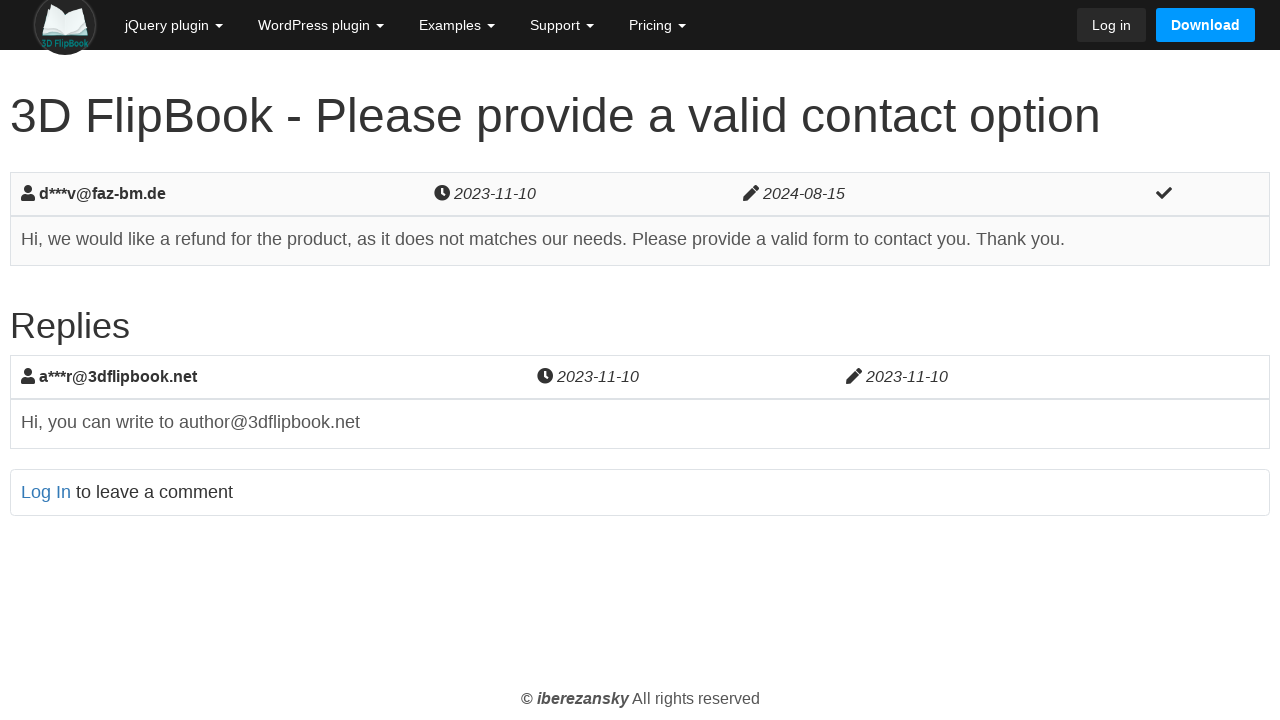

--- FILE ---
content_type: text/html; charset=UTF-8
request_url: https://3dflipbook.net/question?id=2744
body_size: 2368
content:
<!DOCTYPE html>
<html>
  <head>
    <meta charset="utf-8" />
    <meta name="viewport" content="width=device-width" />
    <meta name="description" content="">
    <meta name="keywords" content="">

    <title>3D FlipBook - Please provide a valid contact option</title>

    <link rel="stylesheet" href="https://cdn.3dflipbook.net/css/bootstrap.css">
    <!-- <link rel="stylesheet" href="https://cdn.3dflipbook.net/css/bootstrap-theme.min.css"> -->

    <link rel="stylesheet" href="https://cdn.3dflipbook.net/css/fontawesome.min.css">
    <link rel="stylesheet" href="https://cdn.3dflipbook.net/css/fontawesome-solid.min.css">

    <!-- <link href='https://fonts.googleapis.com/css?family=Montserrat' rel='stylesheet'> -->

    <link rel="stylesheet" href="https://cdn.3dflipbook.net/css/style.css">

    <style type="text/css">body::before{display: none;}</style>

    <script src="https://cdn.3dflipbook.net/js/jquery.min.js"></script>
    <script src="https://cdn.3dflipbook.net/js/bootstrap.min.js"></script>
    <script type="text/javascript">window.jsData = {"urls":[]};</script>
<script type="text/javascript">
      function fetchData(srcs, clb) {
        var res = {}, total = 0;
        for(var i = 0; i<srcs.length; ++i) {
          (function() {
            var xhr = new XMLHttpRequest(), src = srcs[i];
            xhr.open('GET', src.url, true);
            xhr.responseType = 'blob';
            xhr.onerror = xhr.onload = function(e) {
              res[src.url] = e.target.status===200/* && e.target.response.type===src.type*/? e.target.response: null;
              if(!res[src.url]) {
                console.error(e);
              }
              if(++total===srcs.length) {
                clb(res);
              };
            };
            xhr.send();
          })();
        }
      }

      function loadResources(resources, beforeEval, afterEval) {
        fetchData(resources, function(data) {
          var toEval = [], task = Promise.resolve();
          for(var i = 0; i<resources.length; ++i) {
            if(!data[resources[i].url]) {
              return;
            }
            (function(res) {
              if(res.eval) {
                task = task.then(function() {
                  return data[res.url].text().then(function(script) {
                    toEval.push(script);
                  });
                })
              }
            })(resources[i]);
          }
          task.then(function() {
            var beforeEvalTask = beforeEval && beforeEval(data);
            (beforeEvalTask || Promise.resolve()).then(function() {
              for(var i = 0; i<toEval.length; ++i) {
                eval(toEval[i]);
              }
              afterEval && afterEval(data);
            });
          })
        });
      }
    </script>
  </head>

  <body>
    <div class="modal fade">
      <div class="modal-dialog">
        <span class="cmd-close fas fa-times"></span>
        <div class="modal-content">

        </div>
      </div>
    </div>
    <div class="fb3d-modal">
      <span class="cmd-close fas fa-times"></span>
      <div class="mount-container">

      </div>
    </div>
    <div class="site">
      <div class="mmenu">
        <ul class="ml0">
          <li><a href="/"><span class="logo"><img src="https://cdn.3dflipbook.net/images/logo.png" alt="3D FlipBook"></span></a></li>
        </ul>
        <ul class="ml0">
          <li>
            <a>jQuery plugin <span class="caret"></span></a>
            <ul class="ml1">
              <li><a href="getting-started">Getting started</a></li>
              <li><a href="documentation">Documentation</a></li>
              <li><a href="description">Application description</a></li>
            </ul>
          </li>
          <li>
            <a>WordPress plugin <span class="caret"></span></a>
            <ul class="ml1">
              <li><a href="wp-overview">Overview</a></li>
              <li><a href="wp-user-manual">User manual</a></li>
              <li><a href="video">Video examples</a></li>
              <li><a href="vc-user-manual">WPBakery add-on</a></li>
            </ul>
          </li>
          <li>
            <a>Examples <span class="caret"></span></a>
            <ul class="ml1">
              <li-2>
                <ul class="ml2">
                  <li-t><span class="title">General</span></li-t>
                  <li class="divider"></li>
                  <li><a href="book-gallery">Book gallery</a></li>
                  <li><a href="skins">Skins / Themes</a></li>
                  <li><a href="formats">Sources format</a></li>
                </ul>
                <ul class="ml2">
                  <li-t><span class="title">jQuery / JavaScript</span></li-t>
                  <li class="divider"></li>
                  <li><a href="simple-tag-pdf">Simple PDF by HTML tag</a></li>
                  <li><a href="simple-jquery-pdf">Simple PDF by jQuery</a></li>
                  <li class="divider"></li>
                  <li><a href="pdf-links-bookmarks">PDF links & bookmarks</a></li>
                  <li><a href="controls-customization">Controls customization</a></li>
                  <li class="divider"></li>
                  <li><a href="embedded-video">Embedded video</a></li>
                  <li><a href="css-layer-highlight">CSS layer - Highlight</a></li>
                </ul>
              </li-2>
            </ul>
          </li>
          <li>
            <a>Support <span class="caret"></span></a>
            <ul class="ml1">
              <li><a href="support?product=1">jQuery plugin</a></li>
              <li><a href="support?product=2">WordPress plugin</a></li>
              <li><a href="support?product=3">WPBakery add-on</a></li>
            </ul>
          </li>
          <li>
            <a>Pricing <span class="caret"></span></a>
            <ul class="ml1">
              <li><a href="download-jq">jQuery plugin</a></li>
              <li><a href="download-wp">WordPress plugin</a></li>
              <li><a href="download-vc">WPBakery add-on</a></li>
              <li><a href="https://3dflipbook.gumroad.com/l/CAoNA" target="_blank">Skins pack</a></li>
            </ul>
          </li>
        </ul>
        <ul class="ml0 right">
          <li>
            <a href="login">Log in</a>          </li>
          <li class="free">
            <a>Download</a>
            <ul class="ml1">
              <li><a href="download-jq">jQuery plugin</a></li>
              <li><a href="download-wp">WordPress plugin</a></li>
              <li><a href="download-vc">WPBakery add-on</a></li>
            </ul>
          </li>
        </ul>
        <a class="mtogle"><span></span><span></span><span></span></a>
      </div>
        <div class="mcontainer">
        <h1>3D FlipBook - Please provide a valid contact option</h1>
    <div class="question">
    <div class="body">
      <div class="border rounded-top p-2">
        <div class="row info">
          <div class="col-md-4">
            <b title="Author"><i class="fas fa-user"></i> d***v@faz-bm.de</b>
          </div>
          <div class="col-md-3">
            <i title="Created"><i class="fas fa-clock"></i> 2023-11-10</i>
          </div>
          <div class="col-md-3">
            <i title="Updated"><i class="fas fa-pen"></i> 2024-08-15</i>
          </div>
          <div class="col-md-1">
                      </div>
          <div class="col-md-1">
            <i title="Resolved" class="fas fa-check"></i>          </div>
        </div>
      </div>
      <div class="border border-top-0 rounded-bottom p-2">
        <p>Hi,
we would like a refund for the product, as it does not matches our needs. Please provide a valid form to contact you.
Thank you.</p>      </div>
    </div>
  </div>
  <h2 class="mb-3">Replies</h2>
  <div class="comments">
    <div class="comment mb-4">
      <div class="border rounded-top p-2">
        <div class="row info">
          <div class="col-md-5">
            <b title="Author"><i class="fas fa-user"></i> a***r@3dflipbook.net</b>
          </div>
          <div class="col-md-3">
            <i title="Created"><i class="fas fa-clock"></i> 2023-11-10</i>
          </div>
          <div class="col-md-3">
            <i title="Updated"><i class="fas fa-pen"></i> 2023-11-10</i>
          </div>
          <div class="col-md-1">
                      </div>
        </div>
      </div>
      <div class="border border-top-0 rounded-bottom p-2">
        <p>Hi, you can write to author@3dflipbook.net</p>      </div>
    </div>
        <div class="border rounded p-2">
      <a href="/login">Log In</a> to leave a comment
    </div>
    </div>
        <div class="copyright">
          <span class="sign">©</span> <span class="author">iberezansky</span> All rights reserved
        </div>
      </div>      <script src="https://cdn.3dflipbook.net/js/script.js"></script>

      <script async src="https://www.googletagmanager.com/gtag/js?id=UA-90630653-1"></script>
      <script>
        window.dataLayer = window.dataLayer || [];
        function gtag(){dataLayer.push(arguments);}
        gtag('js', new Date());
        gtag('config', 'UA-90630653-1');
      </script>
      <!-- Google tag (gtag.js) -->
      <script async src="https://www.googletagmanager.com/gtag/js?id=G-LYT99QDSVV"></script>
      <script>
        window.dataLayer = window.dataLayer || [];
        function gtag(){dataLayer.push(arguments);}
        gtag('js', new Date());

        gtag('config', 'G-LYT99QDSVV');
      </script>

    </div>
  </body>
</html>


--- FILE ---
content_type: text/css
request_url: https://cdn.3dflipbook.net/css/style.css
body_size: 5108
content:
p, td, .copyright, .caption {
  color: #555;
}

html, body, p {
  font-size: 18px;
}
ul li, ul li a, table, label {
  font-size: 16px;
}
pre {
  font-size: 14px;
}
ul li {
  padding: 3px 0;
}

h1 {
  font-size: 48px;
  margin: 40px 0 30px;
}

h2 {
  font-size: 36px;
  margin-top: 30px;
  /* margin-bottom: 15px; */
}

h3 {
  font-size: 24px;
}

.site a {
  text-decoration: none;
}

.pointer {
  cursor: pointer;
}

.col-md-1, .col-md-2, .col-md-3, .col-md-4, .col-md-5, .col-md-6, .col-md-7, .col-md-8, .col-md-9, .col-md-10, .col-md-11, .col-md-, .col-md-12 {
  padding: 0;
}

.row {
  margin-left: auto;
  margin-right: auto;
}

.mcontainer {
  max-width: 1408px;
  margin: 0 auto;
  padding: 0 10px;
}

@media(max-width: 991px) {
  .nav-content .nav {
    display: none;
  }
}
@media(min-width: 992px) {
  .nav-content {
    position: relative;
  }
  .nav-content .content {
    margin-left: 200px;
    border-left: 1px solid #e5e5e5;
    padding-left: 10px;
  }
  .nav-content .nav {
    position: absolute;
    width: 180px;
  }
}
.nav-content .nav ul {
  list-style: none;
  margin: 0;
  padding: 0
}
.nav-content .nav ul li {
  padding: 0;
}
.nav-content .nav li>ul {
  padding-left: 15px;
}
.nav-content .nav a {
  display: inline-block;
  padding: 5px;
}
.nav-content pre, .nav-content code {
  padding: 0;
}

.mmenu {
  position: relative;
  background-color: #191919;
  padding-left: 25px;
  /* box-shadow: 0 1px 5px rgba(0,0,0,.3); */
}
.mmenu ul, .mmenu li {
  list-style: none;
  margin: 0;
  padding: 0;
}
.mmenu a {
  display: inline-block;
  white-space: nowrap;
  cursor: pointer;
  text-decoration: none;
  font-size: 14px;
  color: #fff;
  transition: color .2s ease-in, background-color .2s ease-in;
}
.mmenu a:hover {
  color: #ccc;
  transition: color .2s ease-out, background-color .2s ease-out;
}
.mmenu a:active {
  color: #aaa;
}
.mmenu .divider {
  display: block;
  height: 1px;
  background-color: rgb(54, 55, 64);
  pointer-events: none;
}
.mmenu .logo {
  position: relative;
  display: inline-block;
  height: 14px;
  width: 50px;
}
.mmenu .logo img {
  position: absolute;
  top: -15px;
  height: 50px;
  opacity: 1;
  transition: opacity .15s ease-in;
  z-index: 2;
}
.mmenu .ml0 li:hover .logo img {
  opacity: .9;
  transition: opacity .15s ease-out;
}
.mmenu .logo::before {
  content: ' ';
  position: absolute;
  width: 60px;
  height: 60px;
  top: -21px;
  left: -5px;
  border-radius: 30px;
  background-color: #252525;
  box-shadow: 0 0 3px 0px rgba(255,255,255,.5);
  z-index: 1;
}
.mmenu .ml0, .mmenu .ml0>li {
  display: inline-block;
}
.mmenu .ml0>li {
  position: relative;
  transition: background-color .2s ease-in;
}
.mmenu .ml0>li>a {
  padding: 15px;
}
.mmenu .right.ml0>li>a {
  margin: 8px 0;
  padding: 7px 15px;
  background-color: #292929;
  border-radius: 3px;
}
.mmenu .right.ml0>li.free {
  margin-left: 5px;
}
.mmenu .right.ml0>li.free>a {
  background-color: #0099FF;
}
.mmenu .right.ml0>li:hover>a {
  color: #fff;
}
.mmenu .right.ml0>li.free>a {
  font-weight: bold;
}
.mmenu .right.ml0>li:hover>a {
  background-color: #393939;
}
.mmenu .right.ml0>li:active>a {
  background-color: #303030;
}
.mmenu .right.ml0>li.free:hover>a {
  background-color: #08e;
}

.mmenu .ml0>li:hover {
  background-color: #252525;
  transition: background-color .2s ease-out;
}
.mmenu .ml0>li:hover>a {
  color: #ccc;
}
.mmenu .ml1 {
  padding: 10px 0;
  background-color: #252525;
}

.mmenu .ml1>li>a {
  display: block;
  padding: 5px 15px;
}
.mmenu .ml1>li {
  transition: background-color .2s ease-in;
}
.mmenu .ml1>li:hover {
  background-color: #191919;
  transition: background-color .2s ease-out;
}
.mmenu .ml0>li:hover .ml1 {
  visibility: visible;
  opacity: 1;
  transition: opacity .2s ease-out;
  pointer-events: all;
}
.mmenu .ml2>li>a {
  display: block;
  padding: 5px 15px;
}
.mmenu .ml2:first-child {
  position: absolute;
}
.mmenu .ml2:last-child {
  margin-left: 126px;
  border-left: 1px solid rgb(54, 55, 64);
}
.mmenu .ml2 .title {
  display: block;
  padding: 5px 15px;
  color: #fff;
  font-size: 16px;
}
.mmenu .ml2>li {
  transition: background-color .2s ease-in;
}
.mmenu .ml2>li:hover {
  background-color: #191919;
  transition: background-color .2s ease-out;
}

@media (max-width: 929px) {
  .mmenu {
    padding: 0 5px;
  }
  .mmenu.open {
    padding: 5px;
    padding-top: 0;
  }
  .mmenu a {
    display: block;
  }
  .mmenu .right.ml0>li.free {
    margin-left: 0;
  }
  .mmenu .ml0, .mmenu .ml0>li {
    display: none;
  }
  .mmenu .ml0:first-child, .mmenu .ml0:first-child>li {
    display: block;
  }
  .mmenu.open .ml0, .mmenu.open .ml0>li {
    display: block;
  }
  .mmenu .ml1 {
    display: none;
  }
  .mmenu li.open .ml1 {
    display: block;
  }
  .mmenu .ml1>li>a {
    padding-left: 25px;
  }
  .mmenu li.open {
    background-color: #252525;
  }
  .mmenu .mtogle {
    display: block;
    position: absolute;
    right: 15px;
    top: 8px;
    width: 44px;
    height: 34px;
    background-color: #292929;
    border-radius: 3px;
  }
  .mmenu .mtogle span {
    position: absolute;
    display: block;
    background-color: #fff;
    width: 22px;
    height: 2px;
    left: 11px;
    border-radius: 1px;
  }
  .mmenu .mtogle span:nth-child(1) {
    top: 9px;
  }
  .mmenu .mtogle span:nth-child(2) {
    top: 16px;
  }
  .mmenu .mtogle span:nth-child(3) {
    top: 23px;
  }
  .mmenu .mtogle:hover {
    background-color: #393939;
  }
  .mmenu .mtogle:active {
    background-color: #303030;
  }
}

@media (min-width: 930px) {
  .mmenu .mtogle {
    display: none;
  }
  .mmenu .right.ml0>li .ml1 {
    right: 0;
  }
  .mmenu .right {
    position: absolute;
    right: 25px;
  }
  .mmenu .ml1 {
    position: absolute;
    top: 100%;
    min-width: 100%;
    border: 1px solid rgb(54, 55, 64);
    visibility: hidden;
    opacity: 0;
    transition: opacity .2s ease-in, visibility .2s step-end;
    pointer-events: none;
    z-index: 10;
  }
  .mmenu .ml1 a {
    font-size: 0;
    transition: color .2s ease-in, font-size .2s step-end;
  }
  .mmenu .ml0>li:hover .ml1 a {
    font-size: 14px;
    transition: color .2s ease-out, font-size .2s step-start;
  }
}


.caption {
  font-size: 14px;
  padding: 5px;
  text-align: center;
}

.site {
  min-height: calc(100vh);
  padding-bottom: 40px;
  position: relative;
}

.copyright {
  width: 100%;
  padding: 10px;
  position: absolute;
  bottom: 0;
  left: 0;
  text-align: center;
  font-size: 16px;
}

.copyright .author {
  font-style: italic;
  font-weight: bold;
}

.copyright .sign {
  font-weight: bold;
}

.show-source {
  cursor: pointer;
}

.btn-space {
  height: 5px;
}

@media (min-width: 768px) {
  .btn-space {
    display: inline-block;
    width: 5px;
  }
}

.table>tbody>tr>td {
  vertical-align: middle;
}

.home {
  background-color: rgba(3,115,187,1);
  background-image: linear-gradient(90deg, rgba(0,0,0,.4), rgba(0,0,0,.3) 1000px, rgba(0,0,0,.1) 1920px), url('../images/main.png'), url('../images/bg/square.png');
  background-repeat: repeat, no-repeat, repeat;
  background-position: left, right center, left;
  background-size: auto, auto, auto;
  color: #fff;
}
.home .mtitle, .home .mcaption, .home .mcount {
  margin: 0 auto;
  max-width: 1000px;
}
.home .mtitle {
  padding: 80px 10px 20px 10px;
}
.home .mtitle h1 {
  font-size: 48px;
  font-weight: bold;
  margin: 0;
}
.home .mcaption {
  font-size: 18px;
  padding: 20px 10px 30px 10px;
}
.home .mcount {
  text-align: right;
  font-size: 40px;
  padding: 0 10px 40px 10px;
}

.try-now {
  padding: 20px 0;
}
.try-now h2 {
  text-align: center;
}
.try-now .more {
  text-align: right;
  font-size: 16px;
}

.main-video {
  background-color: #fafafa;
  padding: 20px 0;
}
.main-video .text {
  padding: 20px 0;
}
@media (min-width: 992px) {
  .main-video .text {
    padding-top: 0px;
    padding-left: 20px;
  }
  .main-video .btns {
    margin-left: 20px;
  }
}
@media (min-width: 1200px) {
  .main-video .text {
    padding-top: 60px;
  }
}
.main-video .btns {
  text-align: center;
}
.main-video .btns a {
  text-transform: uppercase;
  padding: 13px 20px 10px;
  margin: 5px;
  font-size: 16px;
  background-color: rgb(0, 116, 212);
  color: #fff;
  border-radius: 3px;
  font-weight: bold;
}
.main-video .btns a:hover {
  background-color: rgb(0, 104, 191);
}

.get-btn {
  text-align: center;
  margin-bottom: 20px;
}
.get-btn a {
  text-transform: uppercase;
  padding: 13px 20px 10px;
  margin: 5px;
  font-size: 16px;
  background-color: rgb(0, 116, 212);
  color: #fff;
  border-radius: 3px;
  font-weight: bold;
}
.get-btn a:hover {
  background-color: rgb(0, 104, 191);
}
body::before {
  content: 'Wrong host!';
  font-size: 50px;
  position: fixed;
  left: 0;
  top: 0;
  right: 0;
  bottom: 0;
  background-color: #fff;
  z-index: 100000;
  text-align: center;
}

.features {
  padding: 1px 0;
  margin-bottom: 10px;
}
.features h2 {
  font-size: 36px;
}
.features .row {
  background-image: url('../images/bg/square.png');
  text-align: center;
}
.features .col-md-4 {
  margin-bottom: 20px;
}
.features .img {
  display: flex;
  justify-content: center;
  align-items: center;
  height: 90px;
}
.features .img img {
  transition: scale .2s ease-in;
  cursor: pointer;
}
.features .img img:hover {
  transition: scale .2s ease-out;
  scale: 1.1;
}
.features .title {
  font-size: 22px;
}
.features .desc {
  font-size: 14px;
}

@media (min-width: 992px) {
  .features .title, .features .desc {
    padding: 0 10px;
  }
}

.pricing {
  padding: 60px 0 0;
  background-color: rgba(3,115,187,1);
  background-image: radial-gradient(rgba(0,0,0,.0) 0, rgba(0,0,0,.3) 100%), url('../images/bg/square.png');
}
.pricing  h1 {
  margin: 0 0 40px;;
  font-size: 48px;
  color: #fff;
  font-weight: bold;
  text-align: center;
}


.switch {
  display: inline-block;
  position: relative;
  background-color: #fff;
  border-radius: 3px;
  padding: 1px;
  border: 1px solid #ddd;
  width: 200px;
  height: 37px;
  font-size: 14px;
}
.switch::before {
  content: ' ';
  position: absolute;
  left: 1px;
  height: calc(100% - 2px);
  width: 50%;
  border-radius: 3px;
  background-color: rgb(0, 116, 212);
  transition: left .2s;
}
.switch .left, .switch .right {
  position: absolute;
  display: flex;
  justify-content: center;
  align-items: center;
  top: -1px;
  width: 50%;
  height: 100%;
  cursor: pointer;
  transition: color .2s ease-in, font-weight .2s ease-in;
}
.switch .left:hover, .switch .right:hover {
  transition: color .2s ease-out, font-weight .2s ease-out;
}
.switch .right {
  right: 0;
}

.products.lifetime .switch::before {
  left: calc(50% - 1px);
}
.products.lifetime .switch .right, .switch .left {
  color: #fff;
  font-weight: bold;
}
.products.lifetime .switch .left, .switch .right {
  color: #777;
  font-weight: normal;
}
.products.lifetime .switch .left:hover, .switch .right:hover {
  color: #000;
}

.products {
  text-align: center;
}
.products .cnt {
  position: relative;
}
.products .lifetime {
  z-index: 1;
  top: 0;
  left: 0;
  width: 100%;
  height: 100%;
  position: absolute;
}
.products .lifetime, .products .year {
  transition: opacity .2s ease, visibility .2s step-end;
}
.products .lifetime {
  visibility: hidden;
  pointer-events: none;
  opacity: 0;
}
.products.lifetime .year {
  pointer-events: none;
}
.products.lifetime .lifetime {
  visibility: visible;
  pointer-events: all;
  opacity: 1;
  transition: opacity .2s ease;
}

.products .group {
  display: inline-block;
}
.product {
  border-radius: 3px;
  padding: 20px;
  background-color: #fff;
  max-width: 250px;
  width: 100%;
  display: inline-block;
  margin: 10px;
}
.product .img {
  padding: 10px;
  height: 100px;
}
.product .name {
  text-align: left;
  font-weight: bold;
  font-size: 18px;
}
.product .desc {
  text-align: left;
  color: #777;
  font-size: 14px;
}
.product .price {
  text-align: right;
  font-weight: bold;
  font-size: 36px;
  margin-bottom: 20px;
}
.product a {
  border-radius: 3px;
  background-color: rgb(0, 116, 212);
  color: #fff;
  padding: 10px 20px;
  font-size: 16px;
}
.product a:hover {
  background-color: rgb(0, 104, 191);
}

.receipt h2 {
  font-size: 20px;
  margin: 10px 0;
}

.generate-invoice {
}
.generate-invoice iframe {
  border: 0;
  width: 100%;
}
.generate-invoice .download {
  margin: 25px 0;
  text-align: right;
}

.sbbtn {
  display: inline-block;
  cursor: pointer;
  transition: background-color .2s ease-in, scale .1s ease-in, color .1s ease-in;
}
.sbbtn.disabled {
  pointer-events: none;
  opacity: .7;
}
.sbbtn:hover {
  background-color: rgb(0, 104, 191);
  transition: background-color .2s ease-out, scale .1s ease-out, color .1s ease-out;
}
.sbbtn:active {
  scale: 0.98;
}

.free-download {
  text-align: right;
  padding: 25px 0 35px;
}
.free-download a {
  padding: 9px 20px;;
  background-color: #fff;
  border-radius: 3px;
  font-size: 16px;
  color: #777;
  border: none;
}
.free-download a:hover {
  background-color: #f0f0f0;
  color: #000;
}

.paypal-btns, .stripe-btns {
  width: calc(100vw - 50px);
  max-width: 500px;
  min-width: 230px;
  padding: 15px 15px 0 15px;
}
.stripe-btns {
  padding-top: 25px;
}

.modal .cmd-close.disabled, .paypal-btns.disabled {
  pointer-events: none;
  opacity: .7;
}

.stripe-btn, .stripe-btn:hover, .stripe-btn:active, .stripe-btn:visited, .stripe-btn:focus {
  display: block;
  padding: 10px;
  background-color: #0070ba;
  border-radius: 4px;
  color: #fff;
  text-align: center;
  font-weight: 500;
  text-decoration: none;
  font-size: 18px;
}
.stripe-btn:hover, .stripe-btn:active {
  background-color: #006ab4;
  color: #eee;
}

.licenses {
  text-align: right;
  margin-bottom: 25px;
}

.changelog {
  background-color: #fafafa;
  padding: 1px 0 10px;
  font-size: 14px;
  margin-bottom: 10px;
}
.changelog h4 {
  font-size: 17px;
}

.comment, .question {
  overflow: hidden;
}

.comment .info, .question .info {
  font-size: 16px;
}

.comment p, .question p {
  margin-bottom: 3px;
  text-indent: 0;
}

.question .body {
  background-color: #fafafa;
}

.question {
  margin-bottom: 40px;
}

.edit-question {
  margin-bottom: 10px;
}

.comments {
  margin-bottom: 10px;
}

.question div, .comments div {
  overflow-x: hidden;
}

.mb-4 {
  margin-bottom: 20px;
}

.p-2 {
  padding: 10px;
}

.wnd-space {
  position: relative;
  height: calc(100vh - 220px);
  min-height: 450px;
}
@media (min-width: 768px) {
  .wnd-space {
    height: calc(100vh - 300px);
  }
}
.wnd-center {
  position: absolute;
  top: 50%;
  left: 50%;
  transform: translate(-50%, -50%);
  width: 100%;
  max-width: 400px;
  min-width: 200px;
  padding: 20px;
}
.captcha {
  margin-bottom: 10px;
}
.captcha span {
  display: inline-block;
  width: 150px;
  height: 40px;
  cursor: pointer;
}


.modal.fade .modal-dialog {
  width: auto;
  margin: 0;
  position: fixed;
  left: 50%;
  top: 40%;
  transform: translate(-50%, -50%);
  transition: top .15s ease-in-out;
}
.modal .modal-dialog::before {
  content: ' ';
  position: absolute;
  right: 3px;
  top: 3px;
  background-color: #fff;
  width: 30px;
  height: 30px;
  z-index: 1;
  border-top-right-radius: 6px;
  border-bottom-left-radius: 6px;
}

.modal.in .modal-dialog {
  top: 50%;
}

.modal-dialog img, .modal-dialog video {
  max-width: calc(100vw - 30px);
  max-height: calc(100vh - 50px);
}

.modal .modal-content {
  padding: 10px;
}

.modal .cmd-close {
  font-size: 16pt;
  position: absolute;
  color: #555;
  right: 10px;
  top: 7px;
  z-index: 1;
  cursor: pointer;
}
.modal .cmd-close:hover {
  color: #111;
}
.modal .cmd-close:active {
  font-size: 14pt;
  padding-top: 2px;
  padding-right: 2px;
}

.test-img-size {
  visibility: hidden;
  position: fixed;
}

.doc-image {
  text-align: center;
  margin: 10px 0 20px 0;
}
.doc-image img {
  max-width: min(100%, 500px);
  transition: box-shadow .15s ease-in;
  cursor: pointer;
}
.doc-image img:hover {
  transition: box-shadow .15s ease-out scale .15s;
  box-shadow: 0 0 5px rgba(0,0,0,0.2);
}
.doc-image img:active {
  scale: .995;
}


.file, .path {
  font-style: italic;
}

.libs span {
  font-weight: bold;
}


.books {
  text-align: center;
}

.books .thumb {
  display: inline-block;
  padding: 3px;
  max-width: 300px;
  vertical-align: top;
  margin: 0 3px;
}

.contur {
  border: 1px solid #ddd;
}

.books img {
  max-height: 300px;
  max-width: 100%;
  transition: box-shadow .25s ease-in-out;
  cursor: pointer;
}

.books img:hover {
  box-shadow: 0 0 7px rgba(0,0,0,0.5);
}

.books img:active {
  box-shadow: 0 0 5px rgba(0,0,0,0.5);
  transition: box-shadow .15s ease-in-out;
}

.video .row {
  margin-bottom: 20px;
}

.video .wrap {
  width: 100%;
  padding-top: 56.25%;
  position: relative;
}

.video .wrap iframe {
  border-width: 0;
  position: absolute;
  top: 0;
  left: 0;
  width: 100%;
  height: 100%;
}

@media(max-width: 991px) {
  .video .col-md-6:first-child {
    margin-bottom: 20px;
  }
}

@media(min-width: 992px) {
  /* .video .col-md-6:first-child {
    margin-bottom: 20px;
  } */
  .video .col-md-6:first-child {
    padding-right: 15px;
  }
  .video .col-md-6:nth-child(2) {
    padding-left: 15px;
  }
}

.skins {
  /* padding-top: 20px; */
}

.skins .row {
  margin-bottom: 20px;
}

.skins .run {
  cursor: pointer;
}

.skins .wrap {
  width: 100%;
  padding-top: 64.17%;
  position: relative;
}

.skins .wrap img {
  position: absolute;
  top: 0;
  left: 0;
  width: 100%;
  height: 100%;
  transition: box-shadow .2s;
}
.skins .wrap img:hover {
  box-shadow: 0 0 7px rgba(0,0,0,0.5);
}
.skins .wrap img:active {
  box-shadow: 0 0 7px rgba(0,0,0,1);
}

@media(max-width: 991px) {
  .skins .col-md-6:first-child {
    margin-bottom: 20px;
  }
}

@media(min-width: 992px) {
  .skins .col-md-6:first-child {
    margin-bottom: 20px;
  }
  .skins .col-md-6:first-child {
    padding-right: 15px;
  }
  .skins .col-md-6:nth-child(2) {
    padding-left: 15px;
  }
}

.skins .price {
  text-align: right;
  padding-right: 15px;
}

.mount-node {
  width: 90vw;
  height: 90vh;
}

.sample-container-box {
  box-sizing: border-box;
  padding-top: min(60%, 80vh);
  position: relative;
  background-color: #fafafa;
  margin-bottom: 25px;
}
.sample-container {
  left: 0;
  top: 0;
  position: absolute;
  height: 100%;
  width: 100%;
}

.source-link {
  padding-top: 20px;
  text-align: right;
}

.relative {
  position: relative;
}

.message {
  position: absolute;
  top: 10px;
  left: 50%;
  transform: translate(-50%, 0);
  z-index: 1;
}

.image-preview {
  text-align: center;
  margin-bottom: 10px;
}
.image-preview img {
  max-width: 100%;
}

.wrap {
  display: inline-block;
  position: relative;
  min-height: 100px;
}
.shadow {
  position: absolute;
  height: 100%;
  width: 100%;
  top: 0;
  background-color: #000;
  /*background-image: linear-gradient(to bottom,#3c3c3c 0,#222 100%);
  background-repeat: repeat-x;*/
  opacity: 0.3;
}
.play {
  position: absolute;
  height: 100%;
  width: 100%;
  top: 0;
  text-align: center;
}
.play .pbtn {
  position: absolute;
  left: 50%;
  top: 50%;
  transform: translate(-50%,-50%);
  height: 50px;
  width: 70px;
  border-radius: 10px;
  background-color: #222;
  cursor: pointer;
}
.play .pbtn::after {
  content: ' ';
  border: 10px solid transparent;
  border-left: 20px solid #ccc;
  display: inline-block;
  position: absolute;
  top: 50%;
  left: 50%;
  transform: translate(-25%,-50%);
  transition: border-left-color .25s ease-in-out;
}
.play .pbtn:hover::after {
  border-left-color: #fff;
}
.play .pbtn:active {
  height: 48px;
  width: 68px;
}
.play .pbtn:active::after {
  border-width: 9px;
  border-left-width: 18px;
}

.gallery {

}
.gallery img {
  max-width: calc(100vw - 60px);
}
.gallery .group {
  display: inline-block;
}
.gallery .rw {
  text-align: center;
}
.gallery .thumb {
  display: inline-block;
  padding: 10px 5px;
}


/*Lightbox Effect*/

.fb3d-modal-shadow {
  overflow: hidden;
}

.fb3d-modal {
  position: fixed;
  width: 100%;
  height: 100%;
  left: 0;
  top: 0;
  background-color: rgba(0,0,0,.5);
  z-index: 500001;
  pointer-events: none;
  visibility: hidden;
  opacity: 0;
  transition: opacity 0.5s, visibility 0.5s step-end;
}
.fb3d-modal.visible {
  pointer-events: all;
  visibility: visible;
  opacity: 1;
  transition: opacity 0.5s;
}

.fb3d-modal .mount-container {
  position: absolute;
  z-index: 1;
}
.fb3d-modal.dark .mount-container, .fb3d-modal.light .mount-container {
  width: 95%;
  height: 95%;
  left: calc(5% / 2);
  top: calc(5% / 2);
  box-shadow: 0 0 5px rgba(255,255,255,.5);
}
.fb3d-modal.dark-shadow .mount-container, .fb3d-modal.light-shadow .mount-container {
  width: 100%;
  height: 100%;
  left: 0;
  top: 0;
}
.fb3d-modal.dark .mount-container, .fb3d-modal.dark-shadow .mount-container {
  background-color: rgba(0,0,0,.5);
}
.fb3d-modal.light .mount-container, .fb3d-modal.light-shadow .mount-container {
  background-color: rgba(255,255,255,.5);
}
.light .mount-container.fullscreen, .light-shadow .mount-container.fullscreen {
  background-image: url('../images/inverse-texture.jpg');
}
.dark .mount-container.fullscreen, .dark-shadow .mount-container.fullscreen {
  background-image: url('../images/texture.jpg');
}

.fb3d-modal .cmd-close {
  font-size: 24px;
  color: #ccc;
  position: absolute;
  right: 10px;
  top: 8px;
  z-index: 2;
  cursor: pointer;
  transition: color .15s ease-in;
}
.fb3d-modal.dark .cmd-close, .fb3d-modal.light .cmd-close {
  right: calc(5% / 2 + 10px);
  top: calc(5% / 2 + 8px);
}
.fb3d-modal.light .cmd-close, .fb3d-modal.light-shadow .cmd-close {
  color: #555;
}
.fb3d-modal .cmd-close:hover {
  color: #eee;
  transition: color .15s ease-out;
}
.fb3d-modal.light .cmd-close:hover, .fb3d-modal.light-shadow .cmd-close:hover {
  color: #111;
}
.fb3d-modal .cmd-close:active {
  font-size: 22px;
  padding-top: 1px;
  padding-right: 1px;
}

.border {
  border: 1px solid #dee2e6 !important;
}

.rounded {
  border-radius: 0.25rem !important;
}

.view-modes .rw {
  margin-bottom: 15px;
}
.view-modes .lcl, .view-modes .rcl {
  display: inline-block;
  margin-bottom: 10px;
  vertical-align: top;
}
@media(min-width: 600px) {
  .view-modes .lcl {
    width: 170px;
  }
  .view-modes .rcl {
    width: calc(100% - 176px);
  }
}
.view-modes .row {
  margin-bottom: 25px;
}

.view-modes .row:last-child {
  margin-bottom: 10px;
}

.welcome-img {
  text-align: center;
  margin-bottom: 20px;
}
.welcome-img img {
  max-width: 100%;
}

.inline-icon {
  height: 25px;
}

.fb3d-button {
  display: inline-block;
  font-size: 13px;
  margin: 0;
  cursor: pointer;
  border-width: 1px;
  border-style: solid;
  border-radius: 3px;
  white-space: nowrap;
  box-sizing: border-box;

  min-height: 32px;
  line-height: 2.30769231;
  padding: 0 12px;

  color: #fff;
  background: #007cba;
  border-color: #007cba;

  text-decoration: none;
  text-shadow: none;
}

a.fb3d-button, a.fb3d-button:visited {
  color: #fff;
}

.fb3d-button:focus,
.fb3d-button:hover {
	background: #0071a1;
	border-color: #0071a1;
	color: #fff;
  text-decoration: none;

}

.fb3d-button:focus {
	box-shadow: 0 0 0 1px #fff, 0 0 0 3px #007cba
}

.fb3d-button:active {
	background: #00669b;
	border-color: #00669b;
	box-shadow: none;
	color: #fff
}

.fb3d-thumbnail {
  position: relative;
  display: inline-block;
  line-height: 0;
}

.fb3d-thumbnail .book-thumbnail {
  display: inline-block;
  transition: box-shadow .25s ease-in-out;
}

.fb3d-thumbnail .book-thumbnail>span {
  -webkit-transform-style: flat;
  -moz-transform-style: preserve-3d;
  transform-style: preserve-3d;
  -webkit-perspective: 1200px;
  -moz-perspective: 1200px;
  perspective: 1200px;
  display: inline-block;
}

.fb3d-thumbnail:hover .book-thumbnail {
  box-shadow: 0 0 7px rgba(0,0,0,0.2);
}

.fb3d-thumbnail:active .book-thumbnail {
  box-shadow: 0 0 5px rgba(0,0,0,0.2);
  transition: box-shadow .15s ease-in-out;
}

.fb3d-thumbnail .book-thumbnail img {
  border-radius: 0;
  -webkit-transform-origin: left;
  transform-origin: left;
  transition: transform .25s;
  cursor: pointer;
  /* height: 300px; */
}

.fb3d-thumbnail:hover .book-thumbnail img {
  transform: rotateY(-20deg) rotateZ(0deg);
}
.fb3d-thumbnail:active .book-thumbnail img {
  transform: rotateY(-17deg) rotateZ(0deg);
  transition: transform .15s;
}

.fb3d-thumbnail.deg17:hover .book-thumbnail img {
  transform: rotateY(-17deg) rotateZ(0deg);
}
.fb3d-thumbnail.deg17:active .book-thumbnail img {
  transform: rotateY(-14deg) rotateZ(0deg);
}

.fb3d-thumbnail.deg9:hover .book-thumbnail img {
  transform: rotateY(-9deg) rotateZ(0deg);
}
.fb3d-thumbnail.deg9:active .book-thumbnail img {
  transform: rotateY(-6deg) rotateZ(0deg);
}

.fb3d-thumbnail .book-heading {
  position: absolute;
  width: 100%;
  height: 100%;
  pointer-events: none;
  overflow: hidden;
}

.fb3d-thumbnail .book-heading h3 {
  box-sizing: border-box;
  position: absolute;
  width: 100%;
  margin: 0;
  padding: 5px;
  font-weight: normal;
  font-size: 14px;
  line-height: 120%;
  color: #fff;
  text-decoration: none;
  z-index: 1;
  background: rgba(60, 60, 60, 0.8);
  bottom: -100%;
  transition: bottom .3s ease .2s;
}

.fb3d-thumbnail:hover .book-heading h3 {
  bottom: 10px;
  transition-delay: 0s;
}

.fb3d-thumbnail .book-heading h3 span {
  color: #fff;
  text-decoration: none;
}

.fb3d-thumbnail.fb3d-fix-title .book-heading h3 {
    bottom: 10px;
}


--- FILE ---
content_type: text/javascript
request_url: https://cdn.3dflipbook.net/js/script.js
body_size: 1338
content:
// $(function() {
//   var onScroll = function() {
//     var y = $(document).scrollTop();
//     $('.hover-menu').css('top', (y<60?90-y:10)+'px');
//   };
//   $('body').scrollspy({target: '.hover-menu'});
//
//   $(document).on('scroll', onScroll);
//   onScroll();
// });

// (function() {
//   var wnd = $(window), menu = $('.hover-menu'), base = $('.site>.container');
//   wnd.on('resize', function() {
//     var pad = 20, left = (base.offset().left-menu.width()-pad)/2;
//     menu.css('left', left+'px');
//     menu.css('display', left<pad? 'none': 'block');
//   });
//   wnd.trigger('resize');
// })();

(function() {
  var togle = function(n) {
    if(n.hasClass('open')) {
      n.removeClass('open');
    }
    else {
      n.addClass('open');
    }
  };
  $('.mmenu>.ml0>li').on('click', function(e) {
    var n = $(e.target);
    while(n[0].nodeName!=='LI') {
      n = $(n[0].parentNode);
    }
    togle(n);
  });
  $('.mmenu>.mtogle').on('click', function(e) {
    togle($('.mmenu'));
  });
})();

$('.show-source').click(function(e) {
  e.preventDefault();
  var sourceWindow = window.open('','Source code','height=800,width=800,scrollbars=1,resizable=1');
  if(window.focus) sourceWindow.focus();
  $.get('pages/'+$(e.target).attr('data')+'.php', function(source) {
    source = source.replace(/(<p>|<pre>)(.|\n|\r)*(<\/p>|<\/pre>)/gm,'');
    source = ['<!DOCTYPE html>\n<html>\n<head>\n<meta charset="utf-8">\n<title>Source code</title>\n<link rel="stylesheet" href="css/style.css">\n<script src="https://cdn.3dflipbook.net/js/jquery.min.js"></script>\n</head>\n<body>\n', source, '</body>\n</html>\n'].join('');
    source = source.replace(/</g, "&lt;").replace(/>/g, "&gt;");
    source = ['<pre><code class="html">',source,'</code></pre>'].join('');
    $(sourceWindow.document.body).html(source);
    $.get('css/highlight.min.css', function(s) {
      $(sourceWindow.document.head).append(['<style type="text/css">',s,'</style>'].join(''));
    });
    $.get('https://cdn.3dflipbook.net/js/highlight.min.js', function(s) {
      $('<script>').text(s+'hljs.initHighlighting();').appendTo(sourceWindow.document.body);
    });
  });
});

$('.modal .cmd-close').click(function(e) {
  e.preventDefault();
  $('.modal').modal('hide');
});

(function() {
  var productsBtn = $('.products-btn');
  productsBtn.click(function(e) {
    e.preventDefault();
    var view = $('.modal'), content = view.find('.modal-content');
    if(!content.html().trim()) {
      content.html('<div class="products-table"><div class="scale"><stripe-pricing-table pricing-table-id="'+productsBtn.attr('data-table-id')+'" publishable-key="'+productsBtn.attr('data-key')+'"></stripe-pricing-table></div></div>');
    }
    view.modal('show');
  });
})();

$('.conversion').on('click', function(e) {
  var node = $(e.target);
  while(!node.hasClass('conversion')) {
    node = $(node[0].parentNode);
  }
  gtag('event', 'page_view', {page_location: '/click/'+node.attr('data-conversion')});
});

// Lightbox Effect

var fb3d = {
  activeModal: undefined,
  capturedElement: undefined
};

(function() {
  function findParent(parent, node) {
    while(parent && parent!=node) {
      parent = parent.parentNode;
    }
    return parent;
  }
  $('body').on('mousedown', function(e) {
    fb3d.capturedElement = e.target;
  });
  $('body').on('click', function(e) {
    if(fb3d.activeModal && fb3d.capturedElement===e.target) {
      if(e.target===fb3d.activeModal[0] || findParent(e.target, fb3d.activeModal.find('.cmd-close')[0])) {
        e.preventDefault();
        fb3d.activeModal.fb3dModal('hide');
      }
    }
    delete fb3d.capturedElement;
  });
})();
$('body').on('keydown', function(e) {
  if(fb3d.activeModal && e.keyCode===27) {
    e.preventDefault();
    fb3d.activeModal.fb3dModal('hide');
  }
});

$.fn.fb3dModal = function(cmd) {
  setTimeout(function() {
    function fb3dModalShow() {
      if(!this.hasClass('visible')) {
        $('body').addClass('fb3d-modal-shadow');
        this.addClass('visible');
        fb3d.activeModal = this;
        this.trigger('fb3d.modal.show');
      }
    }
    function fb3dModalHide() {
      if(this.hasClass('visible')) {
        $('body').removeClass('fb3d-modal-shadow');
        this.removeClass('visible');
        fb3d.activeModal = undefined;
        this.trigger('fb3d.modal.hide');
      }
    }
    var mdls = this.filter('.fb3d-modal');
    switch(cmd) {
      case 'show':
        fb3dModalShow.call(mdls);
      break;
      case 'hide':
        fb3dModalHide.call(mdls);
      break;
    }
  }.bind(this), 50);
};
